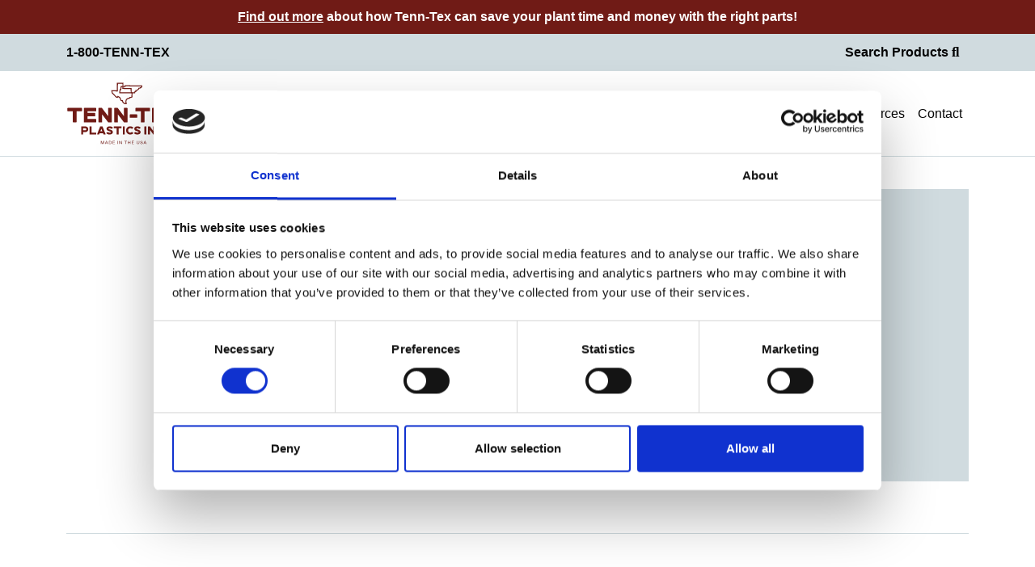

--- FILE ---
content_type: application/x-javascript
request_url: https://consentcdn.cookiebot.com/consentconfig/2ef9abce-e278-459c-b551-bf10441572cc/tenntex.com/configuration.js
body_size: 183
content:
CookieConsent.configuration.tags.push({id:195916720,type:"script",tagID:"",innerHash:"",outerHash:"",tagHash:"592391758838",url:"https://consent.cookiebot.com/uc.js",resolvedUrl:"https://consent.cookiebot.com/uc.js",cat:[1]});CookieConsent.configuration.tags.push({id:195916721,type:"script",tagID:"",innerHash:"",outerHash:"",tagHash:"15574927172566",url:"https://www.google.com/recaptcha/api.js?hl=en&ver=6.9#038;render=explicit",resolvedUrl:"https://www.google.com/recaptcha/api.js?hl=en&ver=6.9#038;render=explicit",cat:[1]});CookieConsent.configuration.tags.push({id:195916722,type:"iframe",tagID:"",innerHash:"",outerHash:"",tagHash:"7653038543605",url:"https://www.youtube.com/embed/2kwU9I3Ghos",resolvedUrl:"https://www.youtube.com/embed/2kwU9I3Ghos",cat:[4]});CookieConsent.configuration.tags.push({id:195916723,type:"script",tagID:"",innerHash:"",outerHash:"",tagHash:"13065781577795",url:"",resolvedUrl:"",cat:[3]});CookieConsent.configuration.tags.push({id:195916727,type:"iframe",tagID:"",innerHash:"",outerHash:"",tagHash:"15084854567854",url:"https://www.youtube.com/embed/-7E1Cf3BFMY?si=A4GXTHttpQ-BOMX_",resolvedUrl:"https://www.youtube.com/embed/-7E1Cf3BFMY?si=A4GXTHttpQ-BOMX_",cat:[4]});